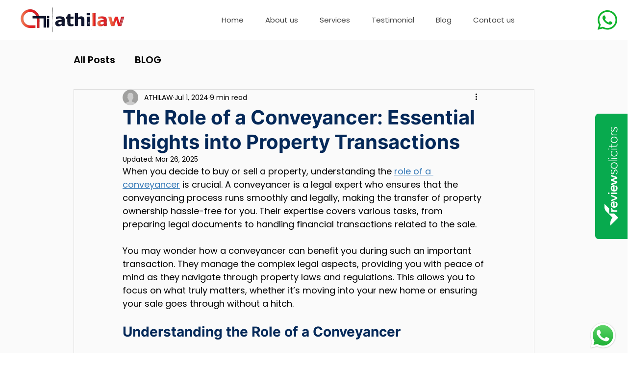

--- FILE ---
content_type: text/html;charset=UTF-8
request_url: https://www.reviewsolicitors.co.uk/widget/side/13888/?google=true&defaultposition=true&isClick=false&stats=satisfaction,wouldRecommend,valueForMoney&widgetStyle=1&mr=4&
body_size: 2915
content:
<!-- SIDE WIDGET -->
<style>
    :root {
        --rs-side-widget-primary-colour: #08AA4E;
        --rs-side-widget-text-colour: #000000;
        --rs-side-widget-secondary-colour: #FFFFFF;
    }

    .rssw__widget-inner--style-3-1 {
        --rs-side-widget-primary-colour: #FFFFFF;
        --rs-side-widget-text-colour: #000000;
    }

    .rssw__widget-inner--style-3-2 {
        --rs-side-widget-primary-colour: #08AA4E;
        --rs-side-widget-text-colour: #000000;
        /* --rs-side-widget-secondary-colour: #FFFFFF; */
    }

    .rssw__widget-inner--style-4-1 {
        --rs-side-widget-primary-colour: #FFFFFF;
    }
</style>
<div class="rssw rssw--right" data-nosnippet>
    
        <aside class="rssw__overlay">
    <div class="rssw__overlay__inner">
        <!-- Header -->
        <div class="rssw__overlay__card rssw__overlay__card--header">
            
            
                <a href="https://www.reviewsolicitors.co.uk/west-midlands/west-bromwich/athi-law-llp" target="_blank">
                    <img src="https://www.reviewsolicitors.co.uk/widget/images/logo/horizontal-black-and-green-tick.svg"
                        class="rssw__overlay__rs-logo" alt="ReviewSolicitors" />
                </a>
            
            <button class="rssw__overlay-close-btn">
                <svg class="rssw__overlay-close-btn-icon" xmlns="http://www.w3.org/2000/svg" fill="none"
                    viewBox="0 0 28 28">
                    <rect width="28" height="28" fill="#DADADA" rx="14" />
                    <path fill="#192325"
                        d="m13.9997 12.586 4.95-4.95001 1.414 1.414L15.4137 14l4.95 4.95-1.414 1.414-4.95-4.95-4.94996 4.95-1.414-1.414L12.5857 14 7.63574 9.04999l1.414-1.414L13.9997 12.586Z" />
                </svg>
            </button>
        </div>

        <!-- Stats -->
        <div class="rssw__overlay__card rssw__overlay__card--bg rssw__overlay__card--stats">
            <div class="rssw__stat__rating">
                <p class="rssw__stat__rating-amt">4.9</p>
                <img src="https://www.reviewsolicitors.co.uk/images/solicitors/stars/4.9.svg" alt="Rating stars">
               <a href="https://www.reviewsolicitors.co.uk/west-midlands/west-bromwich/athi-law-llp" target="_blank"> <p class="rssw__stat__review-amt">186 reviews</p></a>
            </div>

            
            <div class="rssw__stat__title">
                <h2 class="rssw__stat__title-title">What our clients say</h2>
                <h4 class="rssw__stat__title-subtitle">Independently verified reviews</h4>
            </div>
            
                <div class="rssw__stat__feedback-group--container rssw--stat--feedback--1">
                    <div class="rssw__circle__stat__feedback--container rssw__stat__feedback-group--valueForMoney rssw__stat__feedback-group--visible">
                        <div class="rssw__circle__stat__feedback" style="width: 65px !important">
                            <div class="percentage-circle mx-auto mx-md-0">
                                <svg viewBox="0 0 36 36" class="circular-chart">
                                    <path class="circle-bg"
                                        d="M18 2.0845 a 15.9155 15.9155 0 0 1 0 31.831 a 15.9155 15.9155 0 0 1 0 -31.831" />
                                    <path class="circle" stroke-dasharray="100"
                                        stroke-dashoffset="3"
                                        d="M18 2.0845 a 15.9155 15.9155 0 0 1 0 31.831 a 15.9155 15.9155 0 0 1 0 -31.831" />
                                    <text x="18" y="21.75" class="percentage">99%</text>
                                </svg>
                            </div>
                        </div>
                        <small>Value for money</small>
                    </div>

                    <div class="rssw__circle__stat__feedback--container rssw__stat__feedback-group--satisfaction rssw__stat__feedback-group--visible">
                        <div class="rssw__circle__stat__feedback" style="width: 65px !important">
                            <div class="percentage-circle mx-auto mx-md-0">
                                <svg viewBox="0 0 36 36" class="circular-chart">
                                    <path class="circle-bg"
                                        d="M18 2.0845 a 15.9155 15.9155 0 0 1 0 31.831 a 15.9155 15.9155 0 0 1 0 -31.831" />
                                    <path class="circle" stroke-dasharray="100" stroke-dashoffset="2"
                                        d="M18 2.0845 a 15.9155 15.9155 0 0 1 0 31.831 a 15.9155 15.9155 0 0 1 0 -31.831" />
                                    <text x="18" y="21.75" class="percentage">100%</text>
                                </svg>
                            </div>
                        </div>
                        <small>Satisfaction</small>
                    </div>
                    <div class="rssw__circle__stat__feedback--container rssw__stat__feedback-group--wouldRecommend rssw__stat__feedback-group--visible">
                        <div class="rssw__circle__stat__feedback" style="width: 65px !important">
                            <div class="percentage-circle mx-auto mx-md-0">
                                <svg viewBox="0 0 36 36" class="circular-chart">
                                    <path class="circle-bg"
                                        d="M18 2.0845 a 15.9155 15.9155 0 0 1 0 31.831 a 15.9155 15.9155 0 0 1 0 -31.831" />
                                    <path class="circle" stroke-dasharray="100"
                                        stroke-dashoffset="2"
                                        d="M18 2.0845 a 15.9155 15.9155 0 0 1 0 31.831 a 15.9155 15.9155 0 0 1 0 -31.831" />
                                    <text x="18" y="21.75" class="percentage">100%</text>
                                </svg>
                            </div>
                        </div>
                        <small>Would recommend</small>
                    </div>
                    
                    
                    
                    
                    
                </div>
            
            
            <div class="rssw__stat__close">
                
                <button type="button" class="rssw__stat__close-btn">
                    <img src="https://www.reviewsolicitors.co.uk/assets/svg/rsbo-chevron.svg" class="rssw__stat__close-btn-icon"
                        alt="Close / Open" />
                    <p class="rssw__stat__close-btn-text rssw__stat__close-btn-text--hide">
                        <span class="rssw__stat__hide-show-text--hide">Hide</span>
                        <span class="rssw__stat__hide-show-text--show-more">Show more</span>
                    </p>
                </button>
            </div>
        </div>

        <!-- REVIEW LOOP -->
        <div class="rssw__reviews">
            <article data-review-id="3070588" class="rssw__overlay__card rssw__overlay__card--bg rssw__review rssw__review__no-area-of-law rssw__review__no-area-of-law--has-read-more"
                data-read-more="false">
                <div class="rssw__review__information">
                    <img src="https://www.reviewsolicitors.co.uk/assets/img/avatar/profile-5.jpg"
                        title="Avatar of Dale" loading="lazy" class="rssw__review__avatar"
                        alt="Dale" />
                    <div class="rssw__review__details">
                        <p class="rssw__review__reviewer-name">Dale</p>
                        <img src="https://www.reviewsolicitors.co.uk/images/solicitors/stars/5.svg"
                             alt="ReviewSolicitors Rating Stars" class="rssw__review__rating-stars">
                        <p class="rssw__review__date">6 days ago</p>
                    </div>
                    
                    <h4 class="rssw__review__title">Dale</h4>
                    
                    
                        <p class="rssw__review__content">Excellent service from these solicitors as well as excellent prices. They was always quick to respond, highly professional and knowledgeable. They mad<span>...</span><span>e sure to keep me up-to-date and handled my case  ...</span></p>
                    
                    
                    <button class="rssw__read-more-btn">
                        Read more
                    </button>
                </div>
                <div class="rssw__stat__divider"></div>
                <div class="rssw__review__source">
                    <p class="rssw__review__collected-on">Collected on:</p>
                    
                    
                        
                    
                    <img src="https://www.reviewsolicitors.co.uk/assets/svg/rsbo-google-logo.svg"
                        class="rssw__review__collected-on-logo rssw__review__collected-on-logo--google" alt="Google" />
                    
                    
                    
                </div>
            </article>
            <article data-review-id="2987990" class="rssw__overlay__card rssw__overlay__card--bg rssw__review rssw__review--has-read-more"
                data-read-more="false">
                <div class="rssw__review__information">
                    <img src="https://www.reviewsolicitors.co.uk/static/photos/user_113664301729746972113DvMcAbyFwW20251222173437.jpeg"
                        title="Avatar of Nabeel" loading="lazy" class="rssw__review__avatar"
                        alt="Nabeel" />
                    <div class="rssw__review__details">
                        <p class="rssw__review__reviewer-name">Nabeel</p>
                        <img src="https://www.reviewsolicitors.co.uk/images/solicitors/stars/5.svg"
                             alt="ReviewSolicitors Rating Stars" class="rssw__review__rating-stars">
                        <p class="rssw__review__date">4 weeks ago</p>
                    </div>
                    <h5 class="rssw__review__area-of-law">
                        Investment and buy to let properties
                        
                    </h5>
                    <h4 class="rssw__review__title">Good customer service from Ravi</h4>
                    
                        <p class="rssw__review__content">Ravi is a professional, friendly and successfully completed four properties within the designated time frame. Highly recommend him and his firm. </p>
                    
                    
                    
                    <button class="rssw__read-more-btn">
                        Read more
                    </button>
                </div>
                <div class="rssw__stat__divider"></div>
                <div class="rssw__review__source">
                    <p class="rssw__review__collected-on">Collected on:</p>
                    
                    
                        <a href="https://www.reviewsolicitors.co.uk/west-midlands/west-bromwich/athi-law-llp"
                            target="_blank" class="rssw__review__collected-on-logo-link">
                            <img src="https://www.reviewsolicitors.co.uk/widget/images/logo/horizontal-black-and-green-tick.svg"
                                class="rssw__review__collected-on-logo rssw__review__collected-on-logo--rs"
                                alt="ReviewSolicitors" />
                        </a>
                    
                    
                    
                    
                    
                </div>
            </article>
            <article data-review-id="2860835" class="rssw__overlay__card rssw__overlay__card--bg rssw__review rssw__review--has-read-more"
                data-read-more="false">
                <div class="rssw__review__information">
                    <img src="https://www.reviewsolicitors.co.uk/static/photos/user_109295110794928506039eQoFXXBoYn20251202163410.jpeg"
                        title="Avatar of Jason" loading="lazy" class="rssw__review__avatar"
                        alt="Jason" />
                    <div class="rssw__review__details">
                        <p class="rssw__review__reviewer-name">Jason</p>
                        <img src="https://www.reviewsolicitors.co.uk/images/solicitors/stars/5.svg"
                             alt="ReviewSolicitors Rating Stars" class="rssw__review__rating-stars">
                        <p class="rssw__review__date">1 month ago</p>
                    </div>
                    <h5 class="rssw__review__area-of-law">
                        Commercial mortgages
                        
                    </h5>
                    <h4 class="rssw__review__title">Excellent All Round</h4>
                    
                    
                        <p class="rssw__review__content">I've used Athilaw on a number of occasions now for property purchases both residential and commercial and they've been really helpful.  Easy to commun<span>...</span><span>icate with and always willing to push the vendor a...</span></p>
                    
                    
                    <button class="rssw__read-more-btn">
                        Read more
                    </button>
                </div>
                <div class="rssw__stat__divider"></div>
                <div class="rssw__review__source">
                    <p class="rssw__review__collected-on">Collected on:</p>
                    
                    
                        <a href="https://www.reviewsolicitors.co.uk/west-midlands/west-bromwich/athi-law-llp"
                            target="_blank" class="rssw__review__collected-on-logo-link">
                            <img src="https://www.reviewsolicitors.co.uk/widget/images/logo/horizontal-black-and-green-tick.svg"
                                class="rssw__review__collected-on-logo rssw__review__collected-on-logo--rs"
                                alt="ReviewSolicitors" />
                        </a>
                    
                    
                    
                    
                    
                </div>
            </article>
            <article data-review-id="2851702" class="rssw__overlay__card rssw__overlay__card--bg rssw__review rssw__review__no-area-of-law"
                data-read-more="false">
                <div class="rssw__review__information">
                    <img src="https://www.reviewsolicitors.co.uk/static/photos/user_111105359618213273797bzEtgcOxty20251201182550.jpeg"
                        title="Avatar of Good" loading="lazy" class="rssw__review__avatar"
                        alt="Good" />
                    <div class="rssw__review__details">
                        <p class="rssw__review__reviewer-name">Good</p>
                        <img src="https://www.reviewsolicitors.co.uk/images/solicitors/stars/5.svg"
                             alt="ReviewSolicitors Rating Stars" class="rssw__review__rating-stars">
                        <p class="rssw__review__date">1 month ago</p>
                    </div>
                    
                    <h4 class="rssw__review__title">Property acquisition </h4>
                    
                        <p class="rssw__review__content">My experience with this firm is excellent 👌 
</p>
                    
                    
                    
                    
                </div>
                <div class="rssw__stat__divider"></div>
                <div class="rssw__review__source">
                    <p class="rssw__review__collected-on">Collected on:</p>
                    
                    
                        <a href="https://www.reviewsolicitors.co.uk/west-midlands/west-bromwich/athi-law-llp"
                            target="_blank" class="rssw__review__collected-on-logo-link">
                            <img src="https://www.reviewsolicitors.co.uk/widget/images/logo/horizontal-black-and-green-tick.svg"
                                class="rssw__review__collected-on-logo rssw__review__collected-on-logo--rs"
                                alt="ReviewSolicitors" />
                        </a>
                    
                    
                    
                    
                    
                </div>
            </article>
            <article data-review-id="2844784" class="rssw__overlay__card rssw__overlay__card--bg rssw__review rssw__review__no-area-of-law rssw__review__no-area-of-law--has-read-more"
                data-read-more="false">
                <div class="rssw__review__information">
                    <img src="https://www.reviewsolicitors.co.uk/static/photos/user_105435876405037699952kwjEwaEbSE20251129114854.jpeg"
                        title="Avatar of siyum" loading="lazy" class="rssw__review__avatar"
                        alt="siyum" />
                    <div class="rssw__review__details">
                        <p class="rssw__review__reviewer-name">siyum</p>
                        <img src="https://www.reviewsolicitors.co.uk/images/solicitors/stars/5.svg"
                             alt="ReviewSolicitors Rating Stars" class="rssw__review__rating-stars">
                        <p class="rssw__review__date">1 month ago</p>
                    </div>
                    
                    <h4 class="rssw__review__title">Excellent Service from Kieran</h4>
                    
                    
                        <p class="rssw__review__content">My friend introduced  me to KIERAN at this office. My friend had told me about his strong work ethic, but I found Karen to be even better than I expec<span>...</span><span>ted. He is honest, hardworking, and truly committe...</span></p>
                    
                    
                    <button class="rssw__read-more-btn">
                        Read more
                    </button>
                </div>
                <div class="rssw__stat__divider"></div>
                <div class="rssw__review__source">
                    <p class="rssw__review__collected-on">Collected on:</p>
                    
                    
                        <a href="https://www.reviewsolicitors.co.uk/west-midlands/west-bromwich/athi-law-llp"
                            target="_blank" class="rssw__review__collected-on-logo-link">
                            <img src="https://www.reviewsolicitors.co.uk/widget/images/logo/horizontal-black-and-green-tick.svg"
                                class="rssw__review__collected-on-logo rssw__review__collected-on-logo--rs"
                                alt="ReviewSolicitors" />
                        </a>
                    
                    
                    
                    
                    
                </div>
            </article>
            <article data-review-id="2830909" class="rssw__overlay__card rssw__overlay__card--bg rssw__review rssw__review--has-read-more"
                data-read-more="false">
                <div class="rssw__review__information">
                    <img src="https://www.reviewsolicitors.co.uk/static/photos/user_109981890444657158069ZThqWjaqDM20251127090956.jpeg"
                        title="Avatar of Matthew" loading="lazy" class="rssw__review__avatar"
                        alt="Matthew" />
                    <div class="rssw__review__details">
                        <p class="rssw__review__reviewer-name">Matthew</p>
                        <img src="https://www.reviewsolicitors.co.uk/images/solicitors/stars/5.svg"
                             alt="ReviewSolicitors Rating Stars" class="rssw__review__rating-stars">
                        <p class="rssw__review__date">1 month ago</p>
                    </div>
                    <h5 class="rssw__review__area-of-law">
                        Probate
                        
                    </h5>
                    <h4 class="rssw__review__title">Matthew Seedel </h4>
                    
                    
                        <p class="rssw__review__content">Kieran was absolutely amazing taking care of our probate we couldn’t have asked for a better service. Everything was made so easy in a time when we we<span>...</span><span>re grieving thank you to Kieran and all the staff ...</span></p>
                    
                    
                    <button class="rssw__read-more-btn">
                        Read more
                    </button>
                </div>
                <div class="rssw__stat__divider"></div>
                <div class="rssw__review__source">
                    <p class="rssw__review__collected-on">Collected on:</p>
                    
                    
                        <a href="https://www.reviewsolicitors.co.uk/west-midlands/west-bromwich/athi-law-llp"
                            target="_blank" class="rssw__review__collected-on-logo-link">
                            <img src="https://www.reviewsolicitors.co.uk/widget/images/logo/horizontal-black-and-green-tick.svg"
                                class="rssw__review__collected-on-logo rssw__review__collected-on-logo--rs"
                                alt="ReviewSolicitors" />
                        </a>
                    
                    
                    
                    
                    
                </div>
            </article>
            <article data-review-id="2822504" class="rssw__overlay__card rssw__overlay__card--bg rssw__review rssw__review__no-area-of-law"
                data-read-more="false">
                <div class="rssw__review__information">
                    <img src="https://www.reviewsolicitors.co.uk/assets/img/avatar/profile-51.jpg"
                        title="Avatar of Robert" loading="lazy" class="rssw__review__avatar"
                        alt="Robert" />
                    <div class="rssw__review__details">
                        <p class="rssw__review__reviewer-name">Robert</p>
                        <img src="https://www.reviewsolicitors.co.uk/images/solicitors/stars/5.svg"
                             alt="ReviewSolicitors Rating Stars" class="rssw__review__rating-stars">
                        <p class="rssw__review__date">1 month ago</p>
                    </div>
                    
                    <h4 class="rssw__review__title">property sale</h4>
                    
                        <p class="rssw__review__content">a professional service, always contactable and kept updated as the sale progressed.</p>
                    
                    
                    
                    
                </div>
                <div class="rssw__stat__divider"></div>
                <div class="rssw__review__source">
                    <p class="rssw__review__collected-on">Collected on:</p>
                    
                    
                        <a href="https://www.reviewsolicitors.co.uk/west-midlands/west-bromwich/athi-law-llp"
                            target="_blank" class="rssw__review__collected-on-logo-link">
                            <img src="https://www.reviewsolicitors.co.uk/widget/images/logo/horizontal-black-and-green-tick.svg"
                                class="rssw__review__collected-on-logo rssw__review__collected-on-logo--rs"
                                alt="ReviewSolicitors" />
                        </a>
                    
                    
                    
                    
                    
                </div>
            </article>
            <article data-review-id="2807642" class="rssw__overlay__card rssw__overlay__card--bg rssw__review rssw__review__no-area-of-law rssw__review__no-area-of-law--has-read-more"
                data-read-more="false">
                <div class="rssw__review__information">
                    <img src="https://www.reviewsolicitors.co.uk/assets/img/avatar/profile-218.jpg"
                        title="Avatar of Andrea Davy" loading="lazy" class="rssw__review__avatar"
                        alt="Andrea Davy" />
                    <div class="rssw__review__details">
                        <p class="rssw__review__reviewer-name">Andrea Davy</p>
                        <img src="https://www.reviewsolicitors.co.uk/images/solicitors/stars/5.svg"
                             alt="ReviewSolicitors Rating Stars" class="rssw__review__rating-stars">
                        <p class="rssw__review__date">1 month ago</p>
                    </div>
                    
                    <h4 class="rssw__review__title">Excellent service </h4>
                    
                    
                        <p class="rssw__review__content">Excellent service from start to finish , kept me up to speed at every step of the way . Old school professional , gave me clear information at all tim<span>...</span><span>es . </span></p>
                    
                    
                    <button class="rssw__read-more-btn">
                        Read more
                    </button>
                </div>
                <div class="rssw__stat__divider"></div>
                <div class="rssw__review__source">
                    <p class="rssw__review__collected-on">Collected on:</p>
                    
                    
                        <a href="https://www.reviewsolicitors.co.uk/west-midlands/west-bromwich/athi-law-llp"
                            target="_blank" class="rssw__review__collected-on-logo-link">
                            <img src="https://www.reviewsolicitors.co.uk/widget/images/logo/horizontal-black-and-green-tick.svg"
                                class="rssw__review__collected-on-logo rssw__review__collected-on-logo--rs"
                                alt="ReviewSolicitors" />
                        </a>
                    
                    
                    
                    
                    
                </div>
            </article>
            <article data-review-id="2791572" class="rssw__overlay__card rssw__overlay__card--bg rssw__review rssw__review--has-read-more"
                data-read-more="false">
                <div class="rssw__review__information">
                    <img src="https://www.reviewsolicitors.co.uk/assets/img/avatar/profile-177.jpg"
                        title="Avatar of Nav" loading="lazy" class="rssw__review__avatar"
                        alt="Nav" />
                    <div class="rssw__review__details">
                        <p class="rssw__review__reviewer-name">Nav</p>
                        <img src="https://www.reviewsolicitors.co.uk/images/solicitors/stars/5.svg"
                             alt="ReviewSolicitors Rating Stars" class="rssw__review__rating-stars">
                        <p class="rssw__review__date">2 months ago</p>
                    </div>
                    <h5 class="rssw__review__area-of-law">
                        Residential Conveyancing
                        
                    </h5>
                    <h4 class="rssw__review__title">Great Customer service</h4>
                    
                    
                        <p class="rssw__review__content">Manoj ad Hiena were great from start to finish. Very helpful and prompt. My sale went through without any problems and on time. Would recommend every <span>...</span><span>time!!! </span></p>
                    
                    
                    <button class="rssw__read-more-btn">
                        Read more
                    </button>
                </div>
                <div class="rssw__stat__divider"></div>
                <div class="rssw__review__source">
                    <p class="rssw__review__collected-on">Collected on:</p>
                    
                    
                        <a href="https://www.reviewsolicitors.co.uk/west-midlands/west-bromwich/athi-law-llp"
                            target="_blank" class="rssw__review__collected-on-logo-link">
                            <img src="https://www.reviewsolicitors.co.uk/widget/images/logo/horizontal-black-and-green-tick.svg"
                                class="rssw__review__collected-on-logo rssw__review__collected-on-logo--rs"
                                alt="ReviewSolicitors" />
                        </a>
                    
                    
                    
                    
                    
                </div>
            </article>
            <article data-review-id="2714396" class="rssw__overlay__card rssw__overlay__card--bg rssw__review rssw__review__no-area-of-law rssw__review__no-area-of-law--has-read-more"
                data-read-more="false">
                <div class="rssw__review__information">
                    <img src="https://www.reviewsolicitors.co.uk/assets/img/avatar/profile-6.jpg"
                        title="Avatar of rofik" loading="lazy" class="rssw__review__avatar"
                        alt="rofik" />
                    <div class="rssw__review__details">
                        <p class="rssw__review__reviewer-name">rofik</p>
                        <img src="https://www.reviewsolicitors.co.uk/images/solicitors/stars/5.svg"
                             alt="ReviewSolicitors Rating Stars" class="rssw__review__rating-stars">
                        <p class="rssw__review__date">2 months ago</p>
                    </div>
                    
                    <h4 class="rssw__review__title">rofik</h4>
                    
                        <p class="rssw__review__content">I had a great experience with Ravi at Athi Law! He was very helpful and patient throughout the whole process. Definitely recommend!</p>
                    
                    
                    
                    <button class="rssw__read-more-btn">
                        Read more
                    </button>
                </div>
                <div class="rssw__stat__divider"></div>
                <div class="rssw__review__source">
                    <p class="rssw__review__collected-on">Collected on:</p>
                    
                    
                        
                    
                    <img src="https://www.reviewsolicitors.co.uk/assets/svg/rsbo-google-logo.svg"
                        class="rssw__review__collected-on-logo rssw__review__collected-on-logo--google" alt="Google" />
                    
                    
                    
                </div>
            </article>
        </div>
        
        
            <a href="https://www.reviewsolicitors.co.uk/west-midlands/west-bromwich/athi-law-llp" target="_blank" class="rssw__reviews-read-more-reviews-btn">
                <p class="rssw__reviews-read-more-reviews-btn-text">See more reviews</p>
            </a>
        
    </div>
</aside>
    
    <div class="rssw__widget rssw--widget--right">
        <!-- Rebranding -->
        
            <div class="rssw__widget-inner rssw__widget--bg">
                <img src="https://www.reviewsolicitors.co.uk/widget/images/logo/vertical-white.svg"
                    alt="ReviewSolicitors - Independent third party reviews"> 
            </div>
         

        

        

        

        

        

        
    </div>
</div>

--- FILE ---
content_type: text/css
request_url: https://www.reviewsolicitors.co.uk/assets/css/build/widgets/rs-widget-sideNew.css?v=1.0.0
body_size: 3800
content:
@import url('https://fonts.googleapis.com/css2?family=Figtree:ital,wght@0,300..900;1,300..900&display=swap');

.rssw {
    font-size: 16px;
}


.rssw {
  h1,
  h2,
  h3,
  h4,
  h5,
  p,
  a,
  div {
    line-height: 16px;
    color: unset;
    text-decoration: none;
    text-align: left;
    letter-spacing: unset;
    &:after,
    &:before {
      display: none;
    }
  }

  img {
    font-size: unset;
  }
}

/* Rebranding */
.rssw * {
    box-sizing: border-box !important;
    font-family: 'Figtree', 'Inter', sans-serif !important;
    font-weight: 400 !important;
    font-size: 100% !important;
}


.rssw__widget {
    position: fixed !important;
    right: 0 !important;
    bottom: calc(50vh) !important;
    transform: translateY(50%) !important;
    z-index: 1000000 !important;
    overflow: hidden !important;
    max-width: 60px !important;
    cursor: pointer !important;
}

.rssw--widget-2,
.rssw--widget-3,
.rssw--widget-4 {
    box-shadow: 2px 0 7px 2px rgba(106, 117, 169, 0.28), 0 0 1px 0 rgba(9, 30, 66, 0.38);
    border-top-left-radius: 7px !important;
    border-bottom-left-radius: 7px !important;
    border-top-right-radius: 0px !important;
    border-bottom-right-radius: 0px !important;
}

.rssw--widget--left.rssw--widget-2,
.rssw--widget--left.rssw--widget-3,
.rssw--widget--left.rssw--widget-4 {
    border-top-left-radius: 0px !important;
    border-bottom-left-radius: 0px !important;
    border-top-right-radius: 7px !important;
    border-bottom-right-radius: 7px !important;
}

.rssw--widget--left {
    left: 0 !important;
}

.rssw__widget--bg {
    background-color: var(--rs-side-widget-primary-colour) !important;
}

.rssw__widget--bg img {
    width: 30px;
}

.rssw__stat__feedback-group--container {
    display: flex;
    gap: 12px;
    justify-content: center;
    flex-wrap: wrap;
}

.rssw__widget-inner {
    position: relative !important;
    width: 49.5px !important;
    height: 204px !important;
    border-top-left-radius: 7px !important;
    border-bottom-left-radius: 7px !important;
    border-top-right-radius: 0px !important;
    border-bottom-right-radius: 0px !important;
    overflow: hidden !important;
    display: flex !important;
    justify-content: center !important;
    padding-top: 16px !important;
    padding-bottom: 16px !important;
}

.rssw--widget--left .rssw__widget-inner {
    border-top-left-radius: 0px !important;
    border-bottom-left-radius: 0px !important;
    border-top-right-radius: 7px !important;
    border-bottom-right-radius: 7px !important;
}

.rssw__widget-inner--style-2,
.rssw__widget-inner--style-2-2 {
    width: 60px !important;
    padding-top: 0px !important;
    padding-bottom: 0px !important;
}

.rssw__widget-inner--style-2-logo-container,
.rssw__widget-inner--style-2-2-logo-container {
    display: flex;
    align-items: center;
    padding-left: 4px;
    padding-right: 4px;
    padding-top: 24px !important;
    padding-bottom: 24px !important;
    width: 50%;
    background-color: var(--rs-side-widget-primary-colour) !important;
}

.rssw__widget-inner--style-2-logo-container img,
.rssw__widget-inner--style-2-2-logo-container img {
    height: 156px !important;
    object-fit: contain;
}

.rssw__widget-inner--style-2-rating-container,
.rssw__widget-inner--style-2-2-rating-container {
    overflow: hidden;
    display: flex;
    align-items: center;
    justify-content: center;
    width: 50%;
    height: 100%;
    padding-left: 4px;
    padding-right: 4px;
    padding-top: 24px !important;
    padding-bottom: 24px !important;
}

.rssw .rssw__widget-inner--style-2-1-rating-container {
    background-color: var(--rs-side-widget-secondary-colour);
    color: var(--rs-side-widget-text-colour);

}

.rssw__widget-inner--style-2-2-rating-container {
    background-color: color-mix(in srgb, var(--rs-side-widget-primary-colour) 18%, transparent);
}

.rssw__widget-inner--style-2-rating-container>div,
.rssw__widget-inner--style-2-2-rating-container>div {
    display: flex;
    align-items: center;
    justify-content: center;
    gap: 8px;
    transform: rotate(270deg);
    transform-origin: center;
}

.rssw .rssw__widget-inner--style-2-rating-container p,
.rssw .rssw__widget-inner--style-2-2-rating-container p {
    font-weight: bold !important;
    color: var(--rs-side-widget-text-colour) !important;
}

.rssw__widget-inner--style-2-rating-container img,
.rssw__widget-inner--style-2-2-rating-container img {
    object-fit: contain;
    width: 96px;
}

.rssw .rssw--widget-3 {
    max-width: 72px !important;
    background-color: var(--rs-side-widget-primary-colour);
    color: var(--rs-side-widget-text-colour);
}

.rssw--widget-3 p,
.rssw--widget-4 p {
    margin: 0 !important;
}

.rssw__widget-inner--style-3-1 {
    background: var(--rs-side-widget-primary-colour);
    border: 1px solid lightgray;
}

.rssw .rssw__widget-inner--style-3-2 {
    background: var(--rs-side-widget-primary-colour);
    color: var(--rs-side-widget-text-colour);
}

.rssw__widget-inner--style-3-1,
.rssw__widget-inner--style-3-2 {
    display: flex !important;
    flex-direction: column !important;
    padding: 8px !important;
    width: 72px !important;
    align-items: center !important;
    justify-content: space-between !important;
    gap: 8px !important;
}

.rssw__widget-inner--style-3-2 {
    height: 229.6px !important;
}

.rssw__widget-inner--style-3-2-logo-container {
    background-color: white;
    min-width: 48px;
    min-height: 48px;
    border-radius: 50%;
    display: flex;
    align-items: center;
    justify-content: center;
}

.rssw__widget-inner--style-3-1>p:nth-child(2),
.rssw__widget-inner--style-3-2>p:nth-child(2) {
    display: flex !important;
    align-items: center !important;
    margin: 0 !important;
}

.rssw__widget-inner--style-3-1>p:nth-child(2) span:first-child,
.rssw__widget-inner--style-3-2>p:nth-child(2) span:first-child {
    font-weight: bold !important;
    font-size: 20px !important;
    margin: 0 !important;
}

.rssw__widget-inner--style-3-1>p:nth-child(2) span:last-child,
.rssw__widget-inner--style-3-2>p:nth-child(2) span:last-child {
    font-weight: 600 !important;
    font-size: 16px !important;
    margin: 0 !important;
}

.rssw__widget-inner--style-3-1 .divider,
.rssw__widget-inner--style-3-2 .divider {
    min-height: 2px !important;
    width: 100% !important;
    background-color: var(--rs-side-widget-text-colour) !important;
}

.rssw__widget-inner--style-3-2 .divider {
    background-color: white !important;
}

.rssw__widget-inner--style-3-1>div:nth-child(4),
.rssw__widget-inner--style-3-2>div:nth-child(4) {
    display: flex !important;
    flex-direction: column !important;
    align-items: center !important;
    margin: 0 !important;
}

.rssw__widget-inner--style-3-1>div:nth-child(4)>p:first-child,
.rssw__widget-inner--style-3-2>div:nth-child(4)>p:first-child {
    font-weight: 600 !important;
    margin: 0 !important;
}

.rssw__widget-inner--style-3-1>div:nth-child(4)>p:last-child,
.rssw__widget-inner--style-3-2>div:nth-child(4)>p:last-child {
    font-size: 14.4px;
    margin: 0 !important;
}

.rssw__widget-inner--style-3-1 .rssw__widget-inner--style-3-1-chevron-container,
.rssw__widget-inner--style-3-2 .rssw__widget-inner--style-3-2-chevron-container {
    border-radius: 50%;
    min-width: 24px;
    min-height: 24px;
    display: flex;
    align-items: center;
    justify-content: center;
}

.rssw__widget-inner--style-3-1 .rssw__widget-inner--style-3-1-chevron-container {
    background-color: #DFE1E6;
}

.rssw__widget-inner--style-3-2 .rssw__widget-inner--style-3-2-chevron-container {
    background-color: white;
}

.rssw--widget--left .rssw__widget-inner--style-3-1-chevron-container svg,
.rssw--widget--left .rssw__widget-inner--style-3-2-chevron-container svg {
    transform: rotate(180deg);
}

.rssw .rssw--widget-4 {
    max-width:128px !important;
    background-color: var(--rs-side-widget-primary-colour);
    color: var(--rs-side-widget-text-colour);
}

.rssw .rssw__widget-inner--style-4-1 {
    background-color: var(--rs-side-widget-primary-colour);
    color: var(--rs-side-widget-text-colour);
}

.rssw__widget-inner--style-4-1,
.rssw__widget-inner--style-4-2 {
    width: 80px !important;
    height: auto !important;
    padding: 12px 8px !important;
    display: flex !important;
    align-items: center !important;
    justify-content: start !important;
}

.rssw__widget-inner--style-4-1-logo-container,
.rssw__widget-inner--style-4-2-logo-container {
    display: flex;
    align-items: center;
}

.rssw__widget-inner--style-4-1-logo-container img,
.rssw__widget-inner--style-4-2-logo-container img {
    width: 48px;
}

.rssw__widget-inner--style-4-1>p:last-child,
.rssw__widget-inner--style-4-2>p:last-child {
    display: flex;
    align-items: baseline;
    padding: 2px 4px;
    background-color: var(--rs-side-widget-primary-colour);
    position: absolute;
    top: 40%;
    left: 28%;
    margin: 0 !important;
}

.rssw__widget-inner--style-4-1>p:last-child span:first-child,
.rssw__widget-inner--style-4-2>p:last-child span:first-child {
    font-weight: 600 !important;
    font-size: 20px;
}

.rssw__widget-inner--style-4-1>p:last-child span:last-child,
.rssw__widget-inner--style-4-2>p:last-child span:last-child {
    font-weight: 600 !important;
    font-size: 16px;
}

@media (min-width: 768px) {
    .rssw__widget {
        max-width: 66px !important;
    }

    .rssw--widget-3 {
        max-width: 72px !important;
    }

    .rssw--widget-4 {
        max-width: 96px !important;
    }

    .rssw__widget-inner {
        width: 72px !important;
        height: 256px !important;
    }

    .rssw__widget-inner {
        width: 66px !important;
        height: 256px !important;
    }

    .rssw__widget-inner--style-2-1 {
        width: 72px !important;
    }

    .rssw__widget-inner--style-3-1,
    .rssw__widget-inner--style-3-2 {
        max-width: 72px !important;
        height: auto !important;
    }

    .rssw__widget-inner--style-4-1,
    .rssw__widget-inner--style-4-2 {
        width: 128px !important;
        height: auto !important;
    }

    .rssw__widget-inner--style-2-logo-container,
    .rssw__widget-inner--style-2-2-logo-container {
        padding-top: 32px !important;
        padding-bottom: 32px !important;
    }

    .rssw__widget-inner--style-2-logo-container img,
    .rssw__widget-inner--style-2-2-logo-container img {
        height: 192px !important;
    }

    .rssw__widget-inner--style-2-rating-container,
    .rssw__widget-inner--style-2-2-rating-container {
        padding-top: 32px !important;
        padding-bottom: 32px !important;
    }

    .rssw__widget-inner--style-2-rating-container img .rssw__widget-inner--style-2-2-rating-container img {
        object-fit: contain;
        width: 120px;
    }
}

/* OVERLAY */

.rssw__overlay {
    position: fixed !important;
    top: 0 !important;
    z-index: 2147483647 !important;
    width: 100vw !important;
    height: 100vh !important;
    background-color: rgba(0, 0, 0, 0.25) !important;
    display: flex !important;
}

.rssw--left .rssw__overlay {
    left: -110% !important;
}

.rssw--right .rssw__overlay {
    right: -110% !important;
    flex-direction: row-reverse !important;
}

.rssw--left .rssw__overlay--visible {
    left: 0% !important;
}

.rssw--right .rssw__overlay--visible {
    left: 0% !important;
}

/* OVERLAY INNER */

.rssw__overlay__inner {
    background-color: #ffffff !important;
    box-shadow: 0px 0px 8px rgba(0, 0, 0, 0.15) !important;
    padding: 16px 20px 0 !important;
    width: 280px !important;
    overflow-x: hidden !important;
    overflow-y: auto !important;
    display: flex !important;
    flex-direction: column !important;
    align-items: center !important;
    gap: 20px !important;
    position: relative !important;
    /* transform - hack to make the sticky pop-up bar be
        postioned to this and stop the scrollbar of the page
        shifting it outside.
    */
    transform: translateZ(0) !important;
}

.rssw--left .rssw__overlay__inner {
    margin-left: -100% !important;
    transition: margin-left 200ms ease-in-out !important;
}

.rssw--right .rssw__overlay__inner {
    margin-right: -100% !important;
    transition: margin-right 200ms ease-in-out !important;
}

@media (min-width: 375px) {
    .rssw__overlay__inner {
        width: 335px !important;
    }
}

@media (min-width: 768px) {
    .rssw__overlay__inner {
        width: 450px !important;
    }
}

.rssw--left .rssw__overlay__inner--visible {
    margin-left: 0% !important;
}

.rssw--right .rssw__overlay__inner--visible {
    margin-right: 0% !important;
}

/* OVERLAY INNER CARDS */

.rssw__overlay__card {
    position: relative !important;
    width: 100% !important;
}

.rssw__overlay__card--bg {
    background-color: #f7fafc !important;
    box-shadow: 0px 0px 3px rgba(0, 0, 0, 0.25) !important;
    border-radius: 8px !important;
    padding: 16px !important;
}

/* TOP LOGO / CLOSE BTN */

.rssw__overlay__card--header {
    display: flex;
    align-items: center;
    justify-content: space-between;
}

/* .rssw--left .rssw__overlay__card--header {
    flex-direction: row-reverse;
} */

.rssw__overlay__rs-logo {
    width: 190px !important;
    height: auto !important;
}

.rssw--right .rssw__overlay__card--header a {
    display: flex !important;
}

.rssw--right .rssw__overlay__card--header .rssw__overlay__rs-logo {
    margin-left: auto !important;
}

@media (min-width: 768px) {
    .rssw__overlay__rs-logo {
        width: 184px !important;
    }
}

.rssw__overlay-close-btn {
    appearance: none !important;
    border: none !important;
    margin: 0 !important;
    padding: 0 !important;
    background-color: transparent !important;
    cursor: pointer !important;
    display: flex;
    flex-direction: column;
    align-items: center;
    justify-content: center;
}

.rssw__overlay-close-btn-icon {
    width: 28px !important;
    height: 28px !important;
}

/* STATS CARD */

.rssw__overlay__card--stats {
    display: flex !important;
    flex-direction: column !important;
    gap: 16px !important;
    box-shadow: none !important;
    border: 1px solid var(--rs-side-widget-primary-colour);
    background-color: color-mix(in srgb, var(--rs-side-widget-secondary-colour) 5%, transparent) !important;
}

.rssw--overlay--card--stats-style-2 {
    display: flex !important;
    gap: 16px !important;
    align-items: center;
}

@media (min-width: 768px) {
    .rssw--overlay--card--stats-style-2 {
        display: grid !important;
        grid-template-areas:
            'stat-rating stat-feedback'
            'stat-rating-stars stat-feedback'
            'stat-title stat-feedback';
        grid-template-columns: 1fr 1fr;
        gap: 8px 16px !important;
    }
}

.rssw--no-stats .rssw__stat__feedback,
.rssw--no-stats .rssw__stat__close {
    display: none !important;
}

/* STAT RATING */
.rssw__overlay__card--stats .rssw__stat__rating {
    display: flex !important;
    flex-direction: column !important;
    align-items: center !important;
    flex-wrap: wrap !important;
    gap: 12px !important;
    justify-content: center;
}

.rssw .rssw__overlay__card--stats .rssw__stat__rating-amt {
    font-size: 40px !important;
    font-weight: 600 !important;
    line-height: 32px !important;
    color: var(--rs-side-widget-text-colour) !important;
    margin: 0 !important;
}

.rssw__overlay__card--stats .rssw__stat__rating>img {
    order: 3 !important;
    max-width: 125px !important;
}

@media (min-width: 768px) {
    .rssw__overlay__card--stats .rssw__stat__rating {
        flex-direction: row !important;
        align-items: end !important;
        gap: 8px !important;
    }

    .rssw__overlay__card--stats .rssw__stat__rating>img {
        order: initial !important;
    }
}

.rssw .rssw__overlay__card--stats .rssw__stat__review-amt {
    font-size: 14px !important;
    font-weight: 400 !important;
    line-height: 16px !important;
    color: var(--rs-side-widget-text-colour) !important;
    margin: 0 !important;
    border-bottom: 2px solid var(--rs-side-widget-primary-colour);
}

.rssw__stat__rating__stars {
    grid-area: stat-rating-stars !important;
    max-width: 125px;
    justify-self: center;
}

/* STAT DIVIDER */
.rssw__stat__divider {
    height: 1px;
    background-color: #DFE1E6;
}

/* STAT TITLE */
.rssw--stat--title-style-2 {
    grid-area: stat-title !important;
}

.rssw .rssw__stat__title-title {
    margin: 0 !important;
    text-align: center !important;
    font-size: 16px !important;
    font-weight: 600 !important;
    color: var(--rs-side-widget-text-colour) !important;
    line-height: normal !important;
}

.rssw .rssw__stat__title-subtitle {
    margin: 0 !important;
    text-align: center !important;
    font-size: 12px !important;
    font-weight: 500 !important;
    color: var(--rs-side-widget-text-colour) !important;
    line-height: 16px !important;
}

/* STAT FEEDBACK VARIANT 1 */
.rssw--stat--feedback--1 {
    display: flex;
    flex-direction: row;
    justify-content: center;
    align-items: center;
    flex-wrap: wrap;
    gap: 16px;
}

.rssw .rssw__circle__stat__feedback--container {
    /* display: flex;
    flex-direction: column;
    align-items: center; */
    display: none;
    gap: 4px;
    color: var(--rs-side-widget-text-colour);
}

.rssw__circle__stat__feedback {
    position: relative;
    justify-self: center;
}

.rssw__circle__stat__feedback>div {
    width: 65px;
}

.rssw__circle__stat__feedback>div .circular-chart {
    display: block;
    margin: 10px auto;
    max-width: 80%;
    max-height: 250px;
}

.rssw__circle__stat__feedback .percentage-circle .circle-bg {
    fill: none;
    stroke: color-mix(in srgb, var(--rs-side-widget-primary-colour) 12%, transparent);
    ;
    stroke-width: 3.8;
}

.rssw__circle__stat__feedback .percentage-circle .circular-chart .circle {
    fill: none;
    stroke-width: 2.8;
    stroke-linecap: round;
    animation: progress 1s ease-out forwards;
    stroke: var(--rs-side-widget-primary-colour);
}

.rssw__circle__stat__feedback .percentage-circle .percentage {
    fill: var(--rs-side-widget-text-colour);
    font-size: 8px !important;
    font-weight: bold !important;
    text-anchor: middle;
}

/* STAT FEEDBACK */

.rssw__stat__feedback {
    grid-area: stat-feedback !important;
    gap: 12px !important;
    overflow: hidden !important;
    display: none !important;
}

.rssw .rssw--stat--feedback--2 {
    display: flex !important;
    flex-direction: column !important;
    gap: 12px !important;
    overflow: visible !important;
    width: 100%;
    color: var(--rs-side-widget-text-colour);
}

.rssw__stat__feedback--closed {
    display: none !important;
}

.rssw__stat__feedback-group {
    display: none !important;
    grid-template-columns: 80% 20% !important;
    grid-template-areas:
        'feedbackName feedbackName'
        'feedbackChart feedbackAmount';
    gap: 6px 0 !important;
}

.rssw__stat__feedback-group--visible {
    display: grid !important;
}

.rssw__stat__close {
    display: flex !important;
    flex-direction: column !important;
    align-items: center !important;
    gap: 4px !important;
}

@media (min-width: 768px) {
    .rssw__stat__close {
        display: none !important;
    }
}

.rssw__stat__close-divider {
    width: 100% !important;
    border-top: 1px solid #e9e9e9 !important;
    margin: 0 !important;
}

.rssw .rssw__stat__close-btn {
    appearance: none !important;
    background-color: transparent !important;
    cursor: pointer !important;
    border: none !important;
    padding: 0 !important;
    font-size: 12px !important;
    font-weight: 600 !important;
    width: inherit !important;
    color: #718096 !important;
    display: flex !important;
    flex-direction: column !important;
    align-items: center !important;
}

.rssw__stat__close-btn-icon--show-more {
    transform-origin: center;
    transform: rotate(180deg);
}

.rssw__stat__close-btn-icon {
    width: 24px !important;
    height: 24px !important;
}

.rssw__stat__close-btn-text {
    margin: 0 !important;
}

.rssw__stat__close-btn-text--hide .rssw__stat__hide-show-text--hide {
    display: inline !important;
}

.rssw__stat__close-btn-text--hide .rssw__stat__hide-show-text--show-more {
    display: none !important;
}

.rssw__stat__close-btn-text--show-more .rssw__stat__hide-show-text--hide {
    display: none !important;
}

.rssw__stat__close-btn-text--show-more .rssw__stat__hide-show-text--show-more {
    display: inline !important;
}

.rssw__stat__close .rssw--no-stats .rssw__stat__feedback,
.rssw__stat__close .rssw--no-stats .rssw__stat__close {
    display: none !important;
}

@media (min-width: 768px) {
    .rssw--no-stats .rssw__stat__rating .rssw__stat__review-amt {
        order: 3 !important;
    }

    .rssw--no-stats .rssw__stat__rating {
        align-items: center !important;
    }
}

.rssw__stat__feedback-title {
    grid-area: feedbackName !important;
    font-size: 12px !important;
    font-weight: 500 !important;
    line-height: 12px !important;
    margin: 0 !important;
}

.rssw__stat__feedback-bar {
    grid-area: feedbackChart !important;
    width: 100% !important;
    height: 8px !important;
    background-color: rgba(194, 201, 197, 1) !important;
    border-radius: 4px !important;
    overflow: hidden !important;
    position: relative !important;
}

.rssw__stat__feedback-bar-inner {
    height: 8px !important;
    background-color: #08AA4E !important;
    border-radius: 4px !important;
}

.rssw__stat__feedback-amt {
    grid-area: feedbackAmount !important;
    font-size: 12px !important;
    font-weight: bold !important;
    line-height: 6px !important;
    text-align: right !important;
    margin: 0 !important;
}

@media (min-width: 768px) {
    .rssw__stat__feedback {
        flex: 1 !important;
    }
}

/* REVIEW */

.rssw__reviews {
    display: flex !important;
    flex-direction: column !important;
    gap: 16px !important;
    width: 100% !important;
}

.rssw__review {
    padding: 0 !important;
    box-shadow: none !important;
    background-color: white !important;
    border: 1px solid #DFE1E6;
}

.rssw__review .rssw__review__information {
    display: grid !important;
    grid-template-columns: 64px 1fr;
    grid-template-areas:
        'reviewAvatar reviewDetails'
        'reviewAvatar reviewDetails'
        'reviewAvatar reviewDetails'
        'reviewAreaOfLaw reviewAreaOfLaw'
        'reviewTitle reviewTitle'
        'reviewContent reviewContent';
    gap: 12px !important;
    padding: 16px !important;
}

.rssw__review--hidden {
    display: none !important;
}

.rssw__review--has-read-more .rssw__review__information {
    grid-template-areas:
        'reviewAvatar reviewDetails'
        'reviewAvatar reviewDetails'
        'reviewAvatar reviewDetails'
        'reviewAreaOfLaw reviewAreaOfLaw'
        'reviewTitle reviewTitle'
        'reviewContent reviewContent'
        'reviewReadMore reviewReadMore'
}

.rssw__review__no-area-of-law .rssw__review__information {
    grid-template-areas:
        'reviewAvatar reviewDetails'
        'reviewAvatar reviewDetails'
        'reviewAvatar reviewDetails'
        'reviewTitle reviewTitle'
        'reviewContent reviewContent';
}

.rssw__review__no-area-of-law--has-read-more .rssw__review__information {
    grid-template-areas:
        'reviewAvatar reviewDetails'
        'reviewAvatar reviewDetails'
        'reviewAvatar reviewDetails'
        'reviewTitle reviewTitle'
        'reviewContent reviewContent'
        'reviewReadMore reviewReadMore';
}

.rssw__review__avatar {
    grid-area: reviewAvatar !important;
    width: 64px !important;
    height: 64px !important;
    border-radius: 50% !important;
}

.rssw__review__details {
    grid-area: reviewDetails !important;
    display: flex !important;
    flex-direction: column !important;
    justify-content: center !important;
    align-items: flex-start !important;
    gap: 8px !important;
}

.rssw__review__reviewer-name {
    font-size: 16px !important;
    font-weight: 600 !important;
    line-height: 16px !important;
    margin: 0 !important;
}

.rssw__review__rating-stars {
    width: 100px !important;

}

.rssw .rssw__review__date {
    font-size: 12px !important;
    font-weight: 400 !important;
    line-height: 16px !important;
    margin: 0 !important;
    color: #606060 !important;
}

.rssw__review__title {
    grid-area: reviewTitle !important;
    font-size: 18px !important;
    font-weight: 600 !important;
    line-height: 24px !important;
    margin: 0 !important;
    padding: unset !important;
}

.rssw .rssw__review__area-of-law {
    grid-area: reviewAreaOfLaw !important;
    font-size: 12px !important;
    font-weight: 600 !important;
    line-height: 16px !important;
    color: #000000 !important;
    margin: 0 !important;
    background-color: #DBDEE2;
    padding: 8px;
    border-radius: 4px;
    max-width: fit-content;
}

.rssw__review__subarea-of-law {
    font-size: 12px !important;
    font-weight: 600 !important;
}

.rssw .rssw__review__content {
    grid-area: reviewContent !important;
    font-size: 16px !important;
    font-weight: 300 !important;
    line-height: 24px !important;
    color: #000000 !important;
    margin: 0 !important;
    word-break: break-word !important;
}

.rssw__review[data-read-more='true'] .rssw__review__content span:nth-child(1) {
    display: none !important;
}

.rssw__review__content span:nth-child(2) {
    display: none !important;
}

.rssw__review__content--show span:nth-child(2) {
    display: inline !important;
    font-weight: 300 !important;
}

.rssw .rssw__read-more-btn {
    grid-area: reviewReadMore !important;
    justify-self: flex-start !important;
    min-width: auto !important;
    appearance: none !important;
    background-color: transparent !important;
    padding: 0 !important;
    cursor: pointer !important;
    text-align: left !important;
    font-size: 14px !important;
    font-weight: 400 !important;
    line-height: 16px !important;
    color: #000000 !important;
    margin: 0 !important;
    border-top: none !important;
    border-left: none !important;
    border-right: none !important;
    border-bottom: 2px solid var(--rs-side-widget-primary-colour);
}

.rssw__review__source {
    grid-area: reviewSource !important;
    display: grid !important;
    grid-template-columns: 1fr 1fr !important;
    align-items: center !important;
    padding: 16px !important;
}

.rssw .rssw__review__collected-on {
    font-size: 16px !important;
    font-weight: 300 !important;
    line-height: 16px !important;
    color: #000000 !important;
    margin: 0 !important;
}

.rssw__review__collected-on-logo-link {
    justify-self: end;
    display: flex;
    align-items: center;
}

.rssw__review__collected-on-logo {
    width: 100% !important;
    height: auto !important;
}

.rssw__review__collected-on-logo--facebook {
    max-width: 105px !important;
}

.rssw__review__collected-on-logo--trustpilot {
    max-width: 105px !important;
    opacity: 0;
}

.rssw__review__collected-on-logo--rs {
    max-width: 148px !important;
}

.rssw__review__collected-on-logo--google,
.rssw__review__collected-on-logo--perfectPortal,
.rssw__review__collected-on-logo--feefo {
    max-width: 103px !important;
}

.rssw .rssw__reviews-read-more-reviews-btn {
    appearance: none !important;
    background-color: #ffffff !important;
    cursor: pointer !important;
    border-top: 1px solid rgba(0, 0, 0, 0.1) !important;
    padding: 24px 24px !important;
    font-size: 16px !important;
    font-weight: 400 !important;
    position: sticky !important;
    width: inherit !important;
    color: #000000 !important;
    text-decoration: none !important;
    transition: bottom 200ms ease-in-out !important;
    bottom: -77px !important;
}

.rssw__reviews-read-more-reviews-btn--visible {
    bottom: 0px !important;
}

.rssw .rssw__reviews-read-more-reviews-btn-text {
    background-color: black !important;
    color: #ffffff !important;
    margin: 0 !important;
    text-align: center !important;
    padding-top: 8px !important;
    padding-bottom: 8px !important;
    font-size: 16px !important;
    border-radius: 20px !important;
    font-weight: 300 !important;
}


--- FILE ---
content_type: text/javascript
request_url: https://www.reviewsolicitors.co.uk/widget/rs-widget-sideNew.js
body_size: 3193
content:
(function () {
    window.mobileCheck = function () {
        let check = false;
        (function (a) { if (/(android|bb\d+|meego).+mobile|avantgo|bada\/|blackberry|blazer|compal|elaine|fennec|hiptop|iemobile|ip(hone|od)|iris|kindle|lge |maemo|midp|mmp|mobile.+firefox|netfront|opera m(ob|in)i|palm( os)?|phone|p(ixi|re)\/|plucker|pocket|psp|series(4|6)0|symbian|treo|up\.(browser|link)|vodafone|wap|windows ce|xda|xiino/i.test(a) || /1207|6310|6590|3gso|4thp|50[1-6]i|770s|802s|a wa|abac|ac(er|oo|s\-)|ai(ko|rn)|al(av|ca|co)|amoi|an(ex|ny|yw)|aptu|ar(ch|go)|as(te|us)|attw|au(di|\-m|r |s )|avan|be(ck|ll|nq)|bi(lb|rd)|bl(ac|az)|br(e|v)w|bumb|bw\-(n|u)|c55\/|capi|ccwa|cdm\-|cell|chtm|cldc|cmd\-|co(mp|nd)|craw|da(it|ll|ng)|dbte|dc\-s|devi|dica|dmob|do(c|p)o|ds(12|\-d)|el(49|ai)|em(l2|ul)|er(ic|k0)|esl8|ez([4-7]0|os|wa|ze)|fetc|fly(\-|_)|g1 u|g560|gene|gf\-5|g\-mo|go(\.w|od)|gr(ad|un)|haie|hcit|hd\-(m|p|t)|hei\-|hi(pt|ta)|hp( i|ip)|hs\-c|ht(c(\-| |_|a|g|p|s|t)|tp)|hu(aw|tc)|i\-(20|go|ma)|i230|iac( |\-|\/)|ibro|idea|ig01|ikom|im1k|inno|ipaq|iris|ja(t|v)a|jbro|jemu|jigs|kddi|keji|kgt( |\/)|klon|kpt |kwc\-|kyo(c|k)|le(no|xi)|lg( g|\/(k|l|u)|50|54|\-[a-w])|libw|lynx|m1\-w|m3ga|m50\/|ma(te|ui|xo)|mc(01|21|ca)|m\-cr|me(rc|ri)|mi(o8|oa|ts)|mmef|mo(01|02|bi|de|do|t(\-| |o|v)|zz)|mt(50|p1|v )|mwbp|mywa|n10[0-2]|n20[2-3]|n30(0|2)|n50(0|2|5)|n7(0(0|1)|10)|ne((c|m)\-|on|tf|wf|wg|wt)|nok(6|i)|nzph|o2im|op(ti|wv)|oran|owg1|p800|pan(a|d|t)|pdxg|pg(13|\-([1-8]|c))|phil|pire|pl(ay|uc)|pn\-2|po(ck|rt|se)|prox|psio|pt\-g|qa\-a|qc(07|12|21|32|60|\-[2-7]|i\-)|qtek|r380|r600|raks|rim9|ro(ve|zo)|s55\/|sa(ge|ma|mm|ms|ny|va)|sc(01|h\-|oo|p\-)|sdk\/|se(c(\-|0|1)|47|mc|nd|ri)|sgh\-|shar|sie(\-|m)|sk\-0|sl(45|id)|sm(al|ar|b3|it|t5)|so(ft|ny)|sp(01|h\-|v\-|v )|sy(01|mb)|t2(18|50)|t6(00|10|18)|ta(gt|lk)|tcl\-|tdg\-|tel(i|m)|tim\-|t\-mo|to(pl|sh)|ts(70|m\-|m3|m5)|tx\-9|up(\.b|g1|si)|utst|v400|v750|veri|vi(rg|te)|vk(40|5[0-3]|\-v)|vm40|voda|vulc|vx(52|53|60|61|70|80|81|83|85|98)|w3c(\-| )|webc|whit|wi(g |nc|nw)|wmlb|wonu|x700|yas\-|your|zeto|zte\-/i.test(a.substr(0, 4))) check = true; })(navigator.userAgent || navigator.vendor || window.opera);
        return check;
    };
    // Current widget version
    const widgetVersion = '1.0.0';
    // Main RS Side Widget Code:
    var widgetUrl = rsWidgetUrlsideNew;
    var endpointUrl = rsEndpointUrlsideNew;
    var elementId = rsElementIdsideNew;
    var widgetName = 'side';
    var firmId = rsFirmIdsideNew;
    var props = typeof rsPropssideNew === 'string' ? JSON.parse(rsPropssideNew) : rsPropssideNew;
    var propsScriptElement = document.getElementById('rs-propsscript-' + firmId + '-sideNew');
    // var width = props.width;
    // var rows = props.r;
    // var defaultPosition = props.defaultPosition;
    var isLeft = props.left;
    var isClick = (mobileCheck() || props.isClick) || false;
    var variant = props.variant;
    var demoDisplay = props.demoDisplay;
    // var minimumStarRating = props.mr;
    var zIndex;
    if (props.zIndex) zIndex = props.zIndex;
    var assets = {
        css: {
            googleFonts: 'https://fonts.googleapis.com/css2?family=Inter:wght@100;200;300;400;500;600;700;800;900&display=swap',
            sideNew: endpointUrl + 'assets/css/build/widgets/rs-widget-sideNew.css?v=' + widgetVersion,
        },
        js: {
            widgetNotify: widgetUrl + 'widgetnotify.js',
        },
    };

    function buildWidgetUrl(widgetName, firmId, props) {
        var base = widgetUrl + widgetName + '/' + firmId + '/?';
        for (var key in props) {
            base += key + '=' + props[key] + '&';
        }
        return base;
    }

    rs.insertScript(assets.js.widgetNotify, propsScriptElement);
    rs.insertCSS(assets.css.googleFonts, propsScriptElement);
    // rs.insertCSS(assets.css.rsCleanslate, propsScriptElement);
    rs.insertCSS(assets.css.sideNew, propsScriptElement);

    var container = document.getElementById(elementId);
    if (container) {
        document.body.appendChild(container);
    }

    var firmWidgetUrl = buildWidgetUrl(widgetName, firmId, props);

    function setupSideNewWidget() {
        var widgetContainer = container.querySelector('.rssw');
        var props = typeof rsPropssideNew === 'string' ? JSON.parse(rsPropssideNew) : rsPropssideNew;
        var widgetDemoDisplay = props.demoDisplay;
        var widget = container.querySelector('.rssw__widget');
        var widgetInner = widget.querySelector('.rssw__widget-inner');
        var overlay = container.querySelector('.rssw__overlay');
        var overlayInner = overlay.querySelector('.rssw__overlay__inner');
        var overlayCloseBtn = overlayInner.querySelector('.rssw__overlay-close-btn');
        var overlayPopoverLink = overlay.querySelector('.rssw__reviews-read-more-reviews-btn');

        var areStatsOpen = true;

        var statHeader = overlayInner.querySelector('.rssw__overlay__card--stats');
        // var statBarsFirstOption = overlayInner.querySelector('.rssw--stat--feedback--1');
        var statBars = overlayInner.querySelector('.rssw--stat--feedback--1') || overlayInner.querySelector('.rssw__stat__feedback');
        var statCloseBtn = statHeader.querySelector('.rssw__stat__close-btn');
        var statCloseBtnIcon = statCloseBtn.querySelector('.rssw__stat__close-btn-icon');
        var statCloseBtnText = statCloseBtn.querySelector('.rssw__stat__close-btn-text');

        var reviewsContainer = overlay.querySelector('.rssw__reviews');

        // Side widget position:
        if (isLeft) {
            // widgetContainer.classList.add('rssw--left');
            // widget.classList.add('rssw__widget--left');
        } else if (!isLeft) {
            // widgetContainer.classList.add('rssw--right');
            // widget.classList.add('rssw__widget--right');
        }

        if (zIndex) {
            widget.style.setProperty('z-index', zIndex ? zIndex : '9999999', 'important');
        }

        if (!props.stats) {
            props.stats = ['satisfaction', 'valueForMoney', 'wouldRecommend'];
        }

        // Stats - which, if any, should be shown
        if (!props.stats.length) {
            widgetContainer.classList.add('rssw--no-stats');
        } else {
            for (var i = 0; i < props.stats.length; i++) {
                // debugger;
                var statClassName = '.rssw__stat__feedback-group--' + props.stats[i];
                var element = statHeader.querySelector(statClassName);

                // Safety check because the template settings (settings.qualityIndicators) may not contain the value
                // of props.stats[i], and the block ('.rssw__stat__feedback-group--' + props.stats[i]) with the
                // donut/bar would not be rendered.
                if (element !== null) {
                    element.classList.add('rssw__stat__feedback-group--visible');
                }
            }
        }

        statCloseBtn.addEventListener('click', closeStats);

        function closeStats() {
            if (!areStatsOpen) {
                statBars.classList.remove('rssw__stat__feedback--closed');
                statCloseBtnIcon.classList.remove('rssw__stat__close-btn-icon--show-more');
                statCloseBtnText.classList.add('rssw__stat__close-btn-text--hide');
                statCloseBtnText.classList.remove('rssw__stat__close-btn-text--show-more');
                areStatsOpen = true;
            } else {
                statBars.classList.add('rssw__stat__feedback--closed');
                statCloseBtnIcon.classList.add('rssw__stat__close-btn-icon--show-more');
                statCloseBtnText.classList.remove('rssw__stat__close-btn-text--hide');
                statCloseBtnText.classList.add('rssw__stat__close-btn-text--show-more');
                areStatsOpen = false;
            }
        }

        function onResize(e) {
            var width = e.target.innerWidth;

            if (width >= 768 && !areStatsOpen) {
                statBars.classList.remove('rssw__stat__feedback--closed');
                statCloseBtnIcon.classList.remove('rssw__stat__close-btn-icon--show-more');
                statCloseBtnText.classList.add('rssw__stat__close-btn-text--hide');
                statCloseBtnText.classList.remove('rssw__stat__close-btn-text--show-more');
                areStatsOpen = true;
            }
        }

        window.addEventListener('resize', onResize);

        if (variant && variant === 4) {
            widget.classList.add('rssw__style-4');
        }

        function openOverlay() {
            overlay.classList.add('rssw__overlay--visible');
            overlayInner.classList.add('rssw__overlay__inner--visible');
        }

        function closeOverlayClick(e) {
            if (e.target === overlay || e.target.closest('.rssw__overlay-close-btn')) {
                overlayInner.classList.remove('rssw__overlay__inner--visible');
                overlayPopoverLink.classList.remove('rssw__reviews-read-more-reviews-btn--visible');

                overlayInner.addEventListener(
                    'transitionend',
                    function () {
                        overlay.classList.remove('rssw__overlay--visible');
                        // isOverlayOpen = false;
                    },
                    { once: true }
                );
            }
        }

        function closeOverlayHover(e) {
            overlayInner.classList.remove('rssw__overlay__inner--visible');
            overlayPopoverLink.classList.remove('rssw__reviews-read-more-reviews-btn--visible');

            overlayInner.addEventListener(
                'transitionend',
                function () {
                    overlay.classList.remove('rssw__overlay--visible');
                    // isOverlayOpen = false;
                },
                { once: true }
            );
        }

        var handleReadMore = function (e) {
            var review = e.target.closest('.rssw__review');
            var readMoreBtn = review.querySelector('.rssw__read-more-btn');
            var reviewText = review.querySelector('.rssw__review__content');
            var readMore = review.dataset.readMore;

            if (e.target === readMoreBtn && readMore === 'false') {
                review.dataset.readMore = 'true';
                review.setAttribute('data-read-more', 'true');
                reviewText.classList.add('rssw__review__content--show');
                readMoreBtn.innerText = 'Hide';
                // return;
            }

            if (e.target === readMoreBtn && readMore === 'true') {
                review.dataset.readMore = 'false';
                reviewText.classList.remove('rssw__review__content--show');
                readMoreBtn.innerText = 'Read more';
                return;
            }
        };

        reviewsContainer.addEventListener('click', handleReadMore);

        if (isClick) {
            widget.addEventListener('click', openOverlay);
            overlay.addEventListener('click', closeOverlayClick);

            widget.addEventListener('mouseover', function () {
                widget.classList.add('widget-wiggle');
                widget.classList.remove('widget-wiggle-reverse');
            });
            widget.addEventListener('mouseout', function () {
                widget.classList.remove('widget-wiggle');
                widget.classList.add('widget-wiggle-reverse');
            })
        } else {
            widget.addEventListener('mouseover', openOverlay);
            overlayInner.addEventListener('mouseleave', closeOverlayHover);
        }

        overlayCloseBtn.addEventListener('click', closeOverlayClick);

        function handleShowOverlayPopover() {
            overlayPopoverLink.classList.add('rssw__reviews-read-more-reviews-btn--visible');
        }

        overlayInner.addEventListener('scroll', handleShowOverlayPopover);

        if (widgetDemoDisplay) {
            widget.style.position = 'absolute !important';
            widget.classList.add('rssw-demo-display');
            document.querySelector(':root').style.fontSize = '16px'; // This widget relies on REM so we need to set our base display size
            overlay.style.top = '';
        }
    }

    rs.getWidgetHtml(firmWidgetUrl, function (res) {
        container.innerHTML = res;

        if (demoDisplay) {
            container.classList.add('rssw-demo-display');
        }

        setupSideNewWidget();
    });
})();
